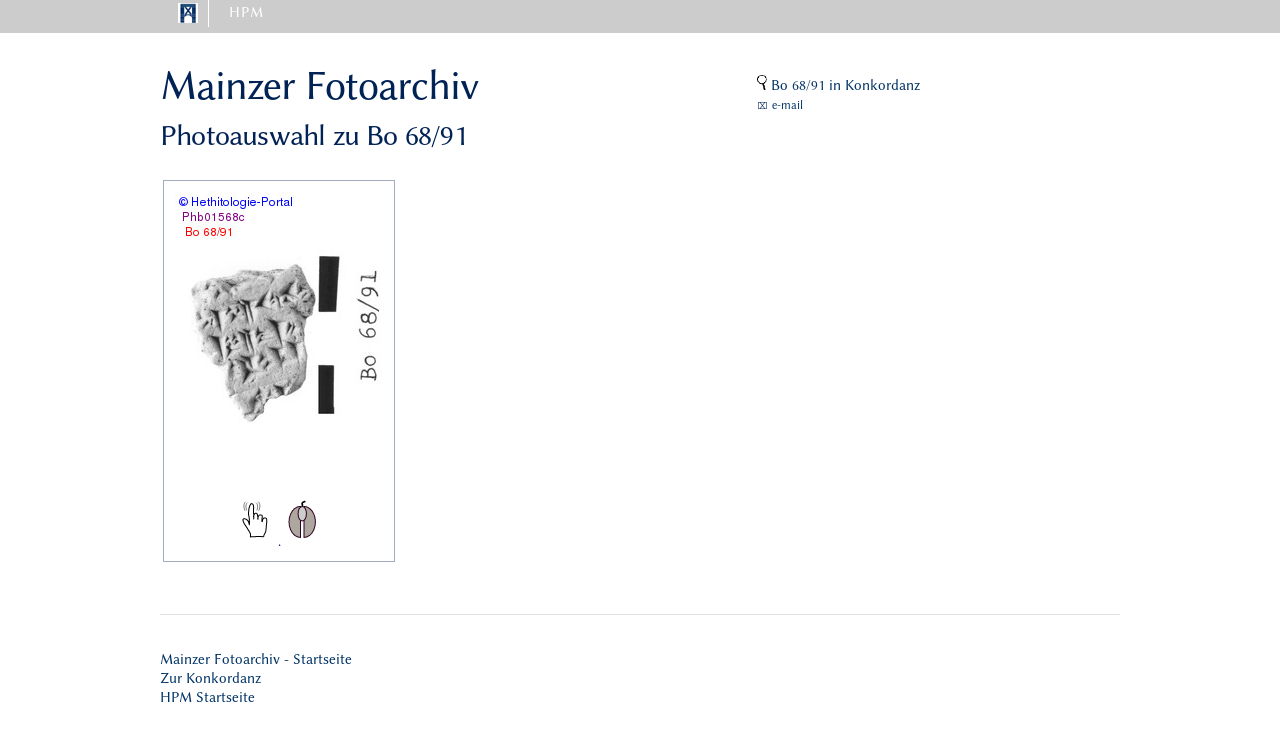

--- FILE ---
content_type: text/html; charset=UTF-8
request_url: https://www.hethport.adwmainz.de/fotarch/bildausw2.php?n=Bo%2068/91&x=1a0a0ebb345238a2137ce4ee19c204ac
body_size: 1281
content:
<!DOCTYPE html>
<html lang="de">
<head><meta http-equiv="Content-Type" content="text/html; charset=UTF-8">

  <!-- Basic Page Needs
  –––––––––––––––––––––––––––––––––––––––––––––––––– -->
	<TITLE>Mainzer Fotoarchiv </TITLE>
	<META NAME="AUTHOR" CONTENT="Gerfrid G.W. Müller">
	<META NAME="CHANGED" CONTENT="20200105;13050800">


  <!-- Mobile Specific Metas
  –––––––––––––––––––––––––––––––––––––––––––––––––– -->
  <meta name="viewport" content="width=device-width, initial-scale=1">

  <!-- FONT
  –––––––––––––––––––––––––––––––––––––––––––––––––– -->
  <link href="/css/font.css" rel="stylesheet" type="text/css">

  <!-- CSS
  –––––––––––––––––––––––––––––––––––––––––––––––––– -->
  <link rel="stylesheet" href="/css/normalize.css">
  <link rel="stylesheet" href="/css/skeleton.css">
  <link rel="stylesheet" href="/css/custom.css">
  <!--link rel="stylesheet" href="css/hpmplus.css" -->
  <link rel="stylesheet" href="/css/HPMmenu.css">

  <link rel="stylesheet" href="local.css">

  

</head>


<body LANG="de-DE" DIR="LTR">

<div class='menustrich'>		</div>
  
<div class="container">



<!-- HPM main nav -->
<nav>
  <ul class="primary">
    <li class="home" title='Home'>
	<a href='http://www.hethport.uni-wuerzburg.de/' ><img src='/logos/HPMlogo.png' NAME='HPM'   HEIGHT=20 BORDER=0></a>
       
    </li>
    <li>
	<a href='' >HPM</a>
       <ul class="sub">
	<div class="row">
	<div class="three columns">
          <li><a href="http://www.hethport.uni-wuerzburg.de/HPM/hpm.php?p=direktorium">Direktorium</a></li>
	  <li><a href="http://www.hethport.uni-wuerzburg.de/HPM/hpm.php?p=beirat">Beirat</a></li>
	  <li><a href='http://www.hethport.uni-wuerzburg.de/HPM/hpm.php?p=histhethport'>Geschichte</a></li>
	  <li> </li>  
	  <li><a href="mailto:mail@hethiter.net">Kontakt</a></li>      
	</div></div>

      </ul>
    </li>
<!--   /*   <li>

    </li>  -->
  </ul>
</nav>
<!-- end HPM main nav -->



 <!-- finis blaue Leiste  --> 


<div class="row">
	<div class="seven columns">
	<P></P>
	<H1>Mainzer Fotoarchiv
	</H1>
	<H4> Photoauswahl zu Bo 68/91	</H4>
		<P></P>
	

	</div>

	<div class="five columns">

	<br/><br/><p><span style='border-width:0px;   padding:15px'> 
		<a href='http://www.hethport.uni-wuerzburg.de/hetkonk/hetkonk_abfrage.php?iv=Bo 68/91' target='_top'>
			<img SRC="gif/magnif2.gif"   HEIGHT=15>	Bo 68/91 in Konkordanz  
				   </a> </span>
		<br>
		<span style='border-width:0px;   padding:15px'> ⌧ 
		<small><a href='mailto:charles.steitler@adwmainz.de?subject=HPM-FB::Photoauswahl-Bo 68/91 '>e-mail </a></small>
		 </span>
		
	</div>
</div>


<div class="row">
	<div class="twelve columns">

	
	</div>
</div>


<div class="row">
	<div class="twelve columns">



 <div class='pic'> <img  alt='Bo 68/91'  src='../photos/tn/Phb01/tn_Phb01568c.jpg' heighth='150'> <br>
			<a href='touchpic.php?ori=&po=0&si=100&bildnr=Phb01568c&fundnr=Bo%2068%2F91&xy=24f3608e7afe7bf69d78eb7a948ac7e5' target='_blank'> <img  alt='touch'  title='optimized for touch screens and tablets' src='svg/touch.svg' height='50px'></a> .
			<a href='mousepic.php?ori=&po=0&si=100&bildnr=Phb01568c&fundnr=Bo%2068%2F91&xy=24f3608e7afe7bf69d78eb7a948ac7e5' target='_blank'> <img  alt='mouse' title='optimized for mouse or mousepad' src='svg/maus.svg' height='50'> </a>
	</div>
	
	</div>
</div>


<div class="row">
	<div class="twelve columns">

 <br/>	
		<hr>
		<a href='/fotarch/'>Mainzer Fotoarchiv - Startseite</a><br>
		<A href='http://hethport.uni-wuerzburg.de/hetkonk/'>Zur Konkordanz</A><br>
		<a href='/'>HPM Startseite</a>
		 <hr>
		<p>
		Gerfrid G.W. M&uuml;ller -- 2002- 2026  
		</p>
		
	
	</div>



</div>

</div>
</body>
</html>


--- FILE ---
content_type: image/svg+xml
request_url: https://www.hethport.adwmainz.de/fotarch/svg/touch.svg
body_size: 7773
content:
<?xml version="1.0" encoding="UTF-8"?>
<!DOCTYPE svg PUBLIC "-//W3C//DTD SVG 1.1//EN" "http://www.w3.org/Graphics/SVG/1.1/DTD/svg11.dtd">
<svg version="1.2" width="210mm" height="297mm" viewBox="0 0 21000 29700" preserveAspectRatio="xMidYMid" fill-rule="evenodd" stroke-width="28.222" stroke-linejoin="round" xmlns="http://www.w3.org/2000/svg" xmlns:ooo="http://xml.openoffice.org/svg/export" xmlns:xlink="http://www.w3.org/1999/xlink" xmlns:presentation="http://sun.com/xmlns/staroffice/presentation" xmlns:smil="http://www.w3.org/2001/SMIL20/" xmlns:anim="urn:oasis:names:tc:opendocument:xmlns:animation:1.0" xml:space="preserve">
 <defs class="ClipPathGroup">
  <clipPath id="presentation_clip_path" clipPathUnits="userSpaceOnUse">
   <rect x="0" y="0" width="21000" height="29700"/>
  </clipPath>
 </defs>
 <defs class="TextShapeIndex">
  <g ooo:slide="id1" ooo:id-list="id3 id4 id5 id6 id7"/>
 </defs>
 <defs class="EmbeddedBulletChars">
  <g id="bullet-char-template(57356)" transform="scale(0.00048828125,-0.00048828125)">
   <path d="M 580,1141 L 1163,571 580,0 -4,571 580,1141 Z"/>
  </g>
  <g id="bullet-char-template(57354)" transform="scale(0.00048828125,-0.00048828125)">
   <path d="M 8,1128 L 1137,1128 1137,0 8,0 8,1128 Z"/>
  </g>
  <g id="bullet-char-template(10146)" transform="scale(0.00048828125,-0.00048828125)">
   <path d="M 174,0 L 602,739 174,1481 1456,739 174,0 Z M 1358,739 L 309,1346 659,739 1358,739 Z"/>
  </g>
  <g id="bullet-char-template(10132)" transform="scale(0.00048828125,-0.00048828125)">
   <path d="M 2015,739 L 1276,0 717,0 1260,543 174,543 174,936 1260,936 717,1481 1274,1481 2015,739 Z"/>
  </g>
  <g id="bullet-char-template(10007)" transform="scale(0.00048828125,-0.00048828125)">
   <path d="M 0,-2 C -7,14 -16,27 -25,37 L 356,567 C 262,823 215,952 215,954 215,979 228,992 255,992 264,992 276,990 289,987 310,991 331,999 354,1012 L 381,999 492,748 772,1049 836,1024 860,1049 C 881,1039 901,1025 922,1006 886,937 835,863 770,784 769,783 710,716 594,584 L 774,223 C 774,196 753,168 711,139 L 727,119 C 717,90 699,76 672,76 641,76 570,178 457,381 L 164,-76 C 142,-110 111,-127 72,-127 30,-127 9,-110 8,-76 1,-67 -2,-52 -2,-32 -2,-23 -1,-13 0,-2 Z"/>
  </g>
  <g id="bullet-char-template(10004)" transform="scale(0.00048828125,-0.00048828125)">
   <path d="M 285,-33 C 182,-33 111,30 74,156 52,228 41,333 41,471 41,549 55,616 82,672 116,743 169,778 240,778 293,778 328,747 346,684 L 369,508 C 377,444 397,411 428,410 L 1163,1116 C 1174,1127 1196,1133 1229,1133 1271,1133 1292,1118 1292,1087 L 1292,965 C 1292,929 1282,901 1262,881 L 442,47 C 390,-6 338,-33 285,-33 Z"/>
  </g>
  <g id="bullet-char-template(9679)" transform="scale(0.00048828125,-0.00048828125)">
   <path d="M 813,0 C 632,0 489,54 383,161 276,268 223,411 223,592 223,773 276,916 383,1023 489,1130 632,1184 813,1184 992,1184 1136,1130 1245,1023 1353,916 1407,772 1407,592 1407,412 1353,268 1245,161 1136,54 992,0 813,0 Z"/>
  </g>
  <g id="bullet-char-template(8226)" transform="scale(0.00048828125,-0.00048828125)">
   <path d="M 346,457 C 273,457 209,483 155,535 101,586 74,649 74,723 74,796 101,859 155,911 209,963 273,989 346,989 419,989 480,963 531,910 582,859 608,796 608,723 608,648 583,586 532,535 482,483 420,457 346,457 Z"/>
  </g>
  <g id="bullet-char-template(8211)" transform="scale(0.00048828125,-0.00048828125)">
   <path d="M -4,459 L 1135,459 1135,606 -4,606 -4,459 Z"/>
  </g>
 </defs>
 <defs class="TextEmbeddedBitmaps"/>
 <g>
  <g id="id2" class="Master_Slide">
   <g id="bg-id2" class="Background"/>
   <g id="bo-id2" class="BackgroundObjects"/>
  </g>
 </g>
 <g class="SlideGroup">
  <g>
   <g id="id1" class="Slide" clip-path="url(#presentation_clip_path)">
    <g class="Page">
     <g class="com.sun.star.drawing.OpenFreeHandShape">
      <g id="id3">
       <rect class="BoundingBox" stroke="none" fill="none" x="2612" y="4218" width="14605" height="20558"/>
       <path fill="none" stroke="rgb(0,0,0)" stroke-width="600" stroke-linejoin="round" d="M 7250,24474 C 7341,24109 7307,23753 7360,23372 7411,23005 7390,22646 7213,22269 7025,21869 6905,21451 6662,21093 6392,20696 6170,20302 5890,19917 5632,19562 5529,19113 5229,18778 4915,18427 4754,17965 4457,17602 4169,17250 3960,16846 3722,16463 3486,16083 3237,15703 3134,15250 3048,14871 2896,14497 2914,14111 2934,13679 3471,13373 3869,13523 4333,13698 4859,13632 5229,14074 5534,14439 5985,14713 6148,15214 6274,15603 6326,16012 6552,16353 6622,16458 6618,17761 6699,16757 6730,16375 6708,15996 6736,15618 6765,15222 6635,14833 6699,14442 6763,14048 6677,13654 6625,13266 6574,12883 6541,12498 6442,12127 6345,11763 6264,11396 6221,11024 6178,10656 6139,10286 6184,9922 6230,9551 6293,9187 6331,8819 6371,8427 6374,8030 6442,7643 6510,7256 6555,6867 6736,6504 6913,6150 6921,5703 7177,5402 7455,5075 7418,4481 7985,4520 8433,4551 8814,4901 8977,5292 9125,5647 9198,6042 9198,6431 9198,6810 9264,7201 9161,7570 9056,7948 9094,8329 9087,8709 9080,9076 9073,9445 9124,9812 9177,10189 9219,10570 9234,10951 9249,11342 9227,11736 9234,12127 9240,12518 9254,12907 9271,13303 9314,14307 9240,13009 9234,12898 9216,12527 9141,12162 9198,11796 9265,11365 9565,11018 9749,10620 10009,10060 10471,10289 10851,10289 11354,10289 11356,10862 11439,11208 11526,11574 11580,11947 11696,12310 11809,12662 11851,13045 11807,13413 11689,14395 11669,13196 11696,13045 11766,12653 11914,12299 12064,11943 12256,11490 12763,11201 13203,11245 13623,11287 14189,11230 14306,11833 14381,12220 14246,12569 14195,12935 14144,13302 14132,13671 14159,14038 14186,14406 13831,15090 14195,15140 14615,15198 14254,14363 14526,14038 14805,13704 14851,13093 15408,13082 15843,13074 16413,12941 16694,13339 16923,13663 16918,14106 16915,14515 16912,14887 16840,15247 16878,15618 16917,15999 16835,16378 16804,16757 16774,17124 16694,17490 16694,17859 16694,18274 16613,18649 16584,19072 16558,19451 16533,19807 16510,20174 16484,20584 16340,20958 16216,21350 16089,21749 15889,22115 15702,22490 15513,22869 15185,23241 15224,23665 15294,24425 14336,24227 14012,24143 13592,24034 13173,24019 12725,24033 12282,24047 11843,24001 11403,23996 11004,23991 10629,24149 10227,24143 9846,24138 9464,24117 9087,24180 8698,24245 8303,24207 7911,24217 L 7544,24290 7177,24290 7177,24290"/>
      </g>
     </g>
     <g class="com.sun.star.drawing.OpenFreeHandShape">
      <g id="id4">
       <rect class="BoundingBox" stroke="none" fill="none" x="4514" y="3819" width="1186" height="4857"/>
       <path fill="none" stroke="rgb(0,0,0)" stroke-width="300" stroke-linejoin="round" d="M 5549,3969 C 5181,4258 4871,4667 4814,5145 4770,5512 4646,5864 4667,6247 4688,6621 4751,6966 4778,7350 4805,7739 4949,8109 5035,8489 L 5072,8525"/>
      </g>
     </g>
     <g class="com.sun.star.drawing.OpenFreeHandShape">
      <g id="id5">
       <rect class="BoundingBox" stroke="none" fill="none" x="3326" y="3231" width="1309" height="5739"/>
       <path fill="none" stroke="rgb(0,0,0)" stroke-width="300" stroke-linejoin="round" d="M 4484,3381 C 4055,3585 3950,4057 3785,4446 3637,4795 3481,5159 3492,5549 3503,5915 3432,6293 3528,6651 3627,7019 3566,7407 3749,7754 L 3859,8121 4006,8489 4153,8819"/>
      </g>
     </g>
     <g class="com.sun.star.drawing.OpenFreeHandShape">
      <g id="id6">
       <rect class="BoundingBox" stroke="none" fill="none" x="10515" y="3819" width="1186" height="4857"/>
       <path fill="none" stroke="rgb(0,0,0)" stroke-width="300" stroke-linejoin="round" d="M 10665,3969 C 11033,4258 11343,4667 11400,5145 11444,5512 11568,5864 11547,6247 11526,6621 11463,6966 11436,7350 11409,7739 11265,8109 11179,8489 L 11142,8525"/>
      </g>
     </g>
     <g class="com.sun.star.drawing.OpenFreeHandShape">
      <g id="id7">
       <rect class="BoundingBox" stroke="none" fill="none" x="11732" y="3192" width="1309" height="5739"/>
       <path fill="none" stroke="rgb(0,0,0)" stroke-width="300" stroke-linejoin="round" d="M 11882,3342 C 12311,3546 12416,4018 12581,4407 12729,4756 12885,5120 12874,5510 12863,5876 12934,6254 12838,6612 12739,6980 12800,7368 12617,7715 L 12507,8082 12360,8450 12213,8780"/>
      </g>
     </g>
    </g>
   </g>
  </g>
 </g>
</svg>